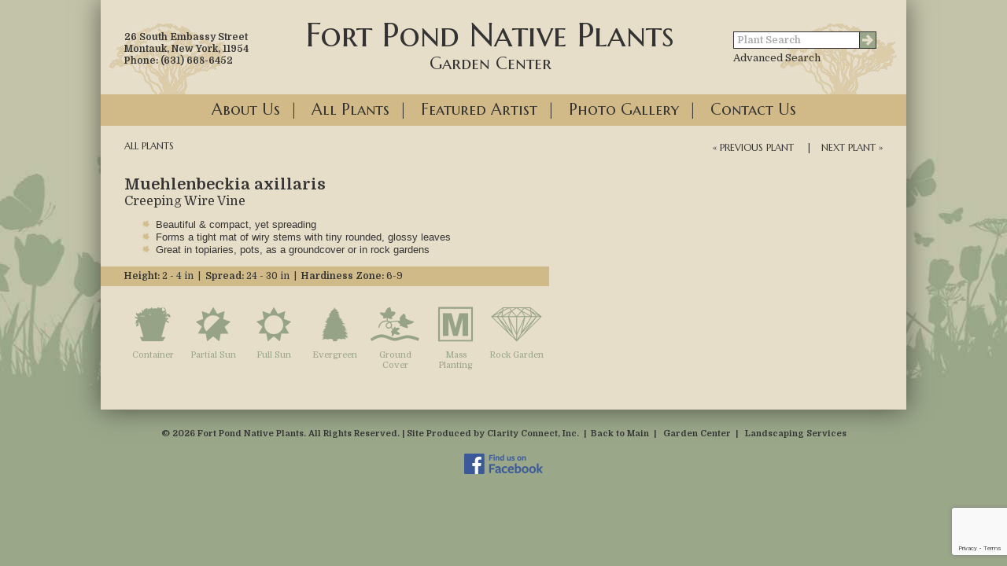

--- FILE ---
content_type: text/html;charset=UTF-8
request_url: https://www.nativeplants.net/index.cfm/fuseaction/gcplants.plantDetail/plant_id/396578/index.htm
body_size: 2856
content:


<!DOCTYPE html>
<!--[if IEMobile 7 ]> <html class="no-js iem7"> <![endif]-->
<!--[if lt IE 7]> <html class="no-js lt-ie10 lt-ie9 lt-ie8 lt-ie7 ie6"> <![endif]-->
<!--[if IE 7]> <html class="no-js lt-ie10 lt-ie9 lt-ie8 ie7"> <![endif]-->
<!--[if IE 8]> <html class="no-js lt-ie10 lt-ie9 ie8"> <![endif]-->
<!--[if IE 9]> <html class="no-js lt-ie10 ie9"> <![endif]-->
<!-- Consider adding a manifest.appcache: h5bp.com/d/Offline -->
<!--[if IE 10]> <html class="no-js ie10"> <![endif]-->
<!--[if !IE]> <html class="no-js no-ie"> <![endif]-->
<head>
<base href="https://www.nativeplants.net/" />
<meta charset="utf-8" />
<meta http-equiv="X-UA-Compatible" content="IE=edge,chrome=1" />
<meta http-equiv="Content-Type" content="text/html; charset=utf-8" />
<meta name="viewport" content="width=device-width" />
<meta http-equiv="cleartype" content="on" />
<title>Muehlenbeckia axillaris Creeping Wire Vine from Fort Pond Native Plants</title>
<meta name="author" content="Clarity Connect (http://www.clarity-connect.com)" />
<meta name="Keywords" content="" />
<meta name="Description" content="" />
<!--[if lte IE 8]>
<script src="http://html5shiv.googlecode.com/svn/trunk/html5.js"></script>
<![endif]-->
<!--[if gte IE 9]>
<style type="text/css">
.gradient {
filter: none !important;
}
</style>
<![endif]-->
<link rel="SHORTCUT ICON" type="image/gif" href="/image/favicon.gif" />
<link rel="stylesheet" type="text/css" href="/styles/gcplants" />
<link href='https://fonts.googleapis.com/css?family=Marcellus+SC|Domine:400,700' rel='stylesheet' type='text/css'>
<script src="/consoleAssets/javascript/mobile/modernizr-2.6.2.min.js"></script>
<script src="https://ajax.googleapis.com/ajax/libs/jquery/1.8.2/jquery.min.js"></script>
<script src="https://www.google.com/recaptcha/api.js?render=6LcQecYrAAAAANAEQX-zrT6YjCvJkGmfEAYDrSj2"></script>
<script>window.jQuery || document.write('<script src="/consoleAssets/javascript/mobile/jquery-1.8.2.min.js"><\/script>')</script>
</head>
<body>
<!--[if lte IE 8]>
<p class="chromeframe">You are using an <strong>outdated</strong> browser.
Please <a href="http://browsehappy.com/" rel="external">upgrade your browser</a> or
<a href="http://www.google.com/chromeframe/?redirect=true">activate Google Chrome Frame</a> to improve your experience.</p>
<![endif]-->
<div id="container" class="page-container">
<header class="page-header">
<div id="header-location">
26 South Embassy Street <br />
Montauk, New York, 11954 <br />
Phone: (631) 668-6452
</div>
<h1 class="page-logo">
<a href="http://www.nativeplants.net/index.cfm/fuseaction/gc.main/index.htm" title="Back to Garden Center Home">Fort Pond Native Plants<br /><span>Garden Center</span></a>
</h1>
<div id="plantSearch">
<form method="post" action="index.cfm" class="sidebar-search">
<input type="hidden" name="fuseaction" value="gcplants.kwsearchpost" />
<input type="search" name="variety" value="" placeholder="Plant Search" />
<input type="submit" value="" />
</form>
<h3><a href="http://www.nativeplants.net/index.cfm/fuseaction/gcplants.search/index.htm">Advanced Search</a></h3>
</div>
<nav class="page-navigation clearfix clear">
<ul>
<li>
<a href="http://www.nativeplants.net/index.cfm/fuseaction/gc.showpage/pageID/5/index.htm">About Us</a>&nbsp;&nbsp;|&nbsp;&nbsp;
</li>
<li>
<a href="http://www.nativeplants.net/index.cfm/fuseaction/gcplants.main/index.htm">All Plants</a>&nbsp;&nbsp;|&nbsp;&nbsp;
</li>
<li>
<a href="http://www.nativeplants.net/index.cfm/fuseaction/gc.showpage/pageID/7/index.htm">Featured Artist</a>&nbsp;&nbsp;|&nbsp;&nbsp;
</li>
<li>
<a href="http://www.nativeplants.net/index.cfm/fuseaction/gcgallery.main/index.htm">Photo Gallery</a>&nbsp;&nbsp;|&nbsp;&nbsp;
</li>
<li>
<a href="http://www.nativeplants.net/index.cfm/fuseaction/gc.contact/index.htm">Contact Us</a>
</li>
</ul>
</nav>
</header>
<section id="pageContent" role="main" class="page-body clearfix ">
<!-- qry_getPlant.cfm -->
<!-- qry_getCompanions.cfm -->
<p class="plantCatLinks">
<a href="http://www.nativeplants.net/index.cfm/fuseaction/gcplants.main/index.htm">All Plants</a>
</p>
<div id="breadcrumb" class="plant clearfix page-breadcrumb">
<div id="nextPrev">
<p class="nextPrev">
<a href="http://www.nativeplants.net/index.cfm/fuseaction/gcplants.plantDetail/plant_id/218322/whichname/genus/index.htm">
&laquo; Previous Plant</a>
&nbsp;&nbsp;&nbsp;|&nbsp;&nbsp;
<a href="http://www.nativeplants.net/index.cfm/fuseaction/gcplants.plantDetail/plant_id/218324/whichname/genus/index.htm">
Next Plant &raquo;</a>
</p>
</div>
</div>
<div id="top-half">
<h2 id="pageTitle" class="page-title layoutA plant">Muehlenbeckia axillaris</h2>
<h3 id="pageSubTitle" class="page-subtitle layoutA common">Creeping Wire Vine</h3>
<div id="plantSummary">
<div id="pageBullets" class="layoutA">
<ul>
<li style="list-style: disc outside url(image/Bullet.gif); ">Beautiful &amp; compact&#44; yet spreading</li>
<li style="list-style: disc outside url(image/Bullet.gif); ">Forms a tight mat of wiry stems with tiny rounded&#44; glossy leaves</li>
<li style="list-style: disc outside url(image/Bullet.gif); ">Great in topiaries&#44; pots&#44; as a groundcover or in rock gardens</li>
</ul>
</div>
</div>
<ul id="plantAttributes">
<li>
<div class="attribute">
<span class="plant">Height:</span> 2 - 4 in &nbsp;|&nbsp;
</div>
</li>
<li>
<div class="attribute">
<span class="plant">Spread:</span> 24 - 30 in &nbsp;|&nbsp;
</div>
</li>
<li>
<div class="attribute">
<span class="plant">Hardiness Zone:</span> 6-9
</div>
</li>
</ul>
<div id="char-box">
<div style="width:72px;height:80px;float:left;text-align:center;margin:0px 5px 0px 0px">
<img src="image/chars/char-110.png" align="center" style="margin-bottom:6px" alt="Container" />
<div class="plantDwarf">Container</div><br />
</div>
<div style="width:72px;height:80px;float:left;text-align:center;margin:0px 5px 0px 0px">
<img src="image/chars/char-2.png" align="center" style="margin-bottom:6px" alt="Partial Sun" />
<div class="plantDwarf">Partial Sun</div><br />
</div>
<div style="width:72px;height:80px;float:left;text-align:center;margin:0px 5px 0px 0px">
<img src="image/chars/char-1.png" align="center" style="margin-bottom:6px" alt="Full Sun" />
<div class="plantDwarf">Full Sun</div><br />
</div>
<div style="width:72px;height:80px;float:left;text-align:center;margin:0px 5px 0px 0px">
<img src="image/chars/char-23.png" align="center" style="margin-bottom:6px" alt="Evergreen" />
<div class="plantDwarf">Evergreen</div><br />
</div>
<div style="width:72px;height:80px;float:left;text-align:center;margin:0px 5px 0px 0px">
<img src="image/chars/char-27.png" align="center" style="margin-bottom:6px" alt="Ground Cover" />
<div class="plantDwarf">Ground Cover</div><br />
</div>
<div style="width:72px;height:80px;float:left;text-align:center;margin:0px 5px 0px 0px">
<img src="image/chars/char-29.png" align="center" style="margin-bottom:6px" alt="Mass Planting" />
<div class="plantDwarf">Mass Planting</div><br />
</div>
<div style="width:72px;height:80px;float:left;text-align:center;margin:0px 5px 0px 0px">
<img src="image/chars/char-43.png" align="center" style="margin-bottom:6px" alt="Rock Garden" />
<div class="plantDwarf">Rock Garden</div><br />
</div>
</div>
<div style="clear:both"></div>
<br /><br />
</div>
<div style="clear:both"></div>
</section>
</div>
<footer class="page-footer">
<p class="attribution">
&copy; 2026 Fort Pond Native Plants. All Rights Reserved. | Site Produced by <a href="http://www.clarity-connect.com/" rel="external">Clarity Connect, Inc.</a>&nbsp;&nbsp;|&nbsp;&nbsp;<a href="http://www.nativeplants.net/index.cfm/fuseaction/home.home/index.htm" title="Back to Main">Back to Main</a>&nbsp;&nbsp;|&nbsp;&nbsp; <a href="http://www.nativeplants.net/index.cfm/fuseaction/gc.main/index.htm">Garden Center</a>&nbsp;&nbsp;|&nbsp;&nbsp; <a href="http://www.nativeplants.net/index.cfm/fuseaction/ls.main/index.htm">Landscaping Services</a>
</p>
<br />
<a href="https://www.facebook.com/FortPondNativePlants" target="_blank"><img src="url(image/graphic-facebook.png" /></a>
</footer>


<div class="invisible">

	
	
	
	
	<script type="text/javascript">
		(function(i,s,o,g,r,a,m){i['GoogleAnalyticsObject']=r;i[r]=i[r]||function(){
		(i[r].q=i[r].q||[]).push(arguments)},i[r].l=1*new Date();a=s.createElement(o),
		m=s.getElementsByTagName(o)[0];a.async=1;a.src=g;m.parentNode.insertBefore(a,m)
		})(window,document,'script','//www.google-analytics.com/analytics.js','ga');
		
		ga('create', '[PUT GOOGLE ANALYTICS ID HERE]', '[PUT LIVE URL HERE (MINUS THE WWW.)]');
		ga('send', 'pageview');
	</script>
	


</div>






<!--
Served by: vital-red-maple.viviotech.us
-->

</body>
</html>



--- FILE ---
content_type: text/html; charset=utf-8
request_url: https://www.google.com/recaptcha/api2/anchor?ar=1&k=6LcQecYrAAAAANAEQX-zrT6YjCvJkGmfEAYDrSj2&co=aHR0cHM6Ly93d3cubmF0aXZlcGxhbnRzLm5ldDo0NDM.&hl=en&v=N67nZn4AqZkNcbeMu4prBgzg&size=invisible&anchor-ms=20000&execute-ms=30000&cb=v3ev35dy8fgr
body_size: 48687
content:
<!DOCTYPE HTML><html dir="ltr" lang="en"><head><meta http-equiv="Content-Type" content="text/html; charset=UTF-8">
<meta http-equiv="X-UA-Compatible" content="IE=edge">
<title>reCAPTCHA</title>
<style type="text/css">
/* cyrillic-ext */
@font-face {
  font-family: 'Roboto';
  font-style: normal;
  font-weight: 400;
  font-stretch: 100%;
  src: url(//fonts.gstatic.com/s/roboto/v48/KFO7CnqEu92Fr1ME7kSn66aGLdTylUAMa3GUBHMdazTgWw.woff2) format('woff2');
  unicode-range: U+0460-052F, U+1C80-1C8A, U+20B4, U+2DE0-2DFF, U+A640-A69F, U+FE2E-FE2F;
}
/* cyrillic */
@font-face {
  font-family: 'Roboto';
  font-style: normal;
  font-weight: 400;
  font-stretch: 100%;
  src: url(//fonts.gstatic.com/s/roboto/v48/KFO7CnqEu92Fr1ME7kSn66aGLdTylUAMa3iUBHMdazTgWw.woff2) format('woff2');
  unicode-range: U+0301, U+0400-045F, U+0490-0491, U+04B0-04B1, U+2116;
}
/* greek-ext */
@font-face {
  font-family: 'Roboto';
  font-style: normal;
  font-weight: 400;
  font-stretch: 100%;
  src: url(//fonts.gstatic.com/s/roboto/v48/KFO7CnqEu92Fr1ME7kSn66aGLdTylUAMa3CUBHMdazTgWw.woff2) format('woff2');
  unicode-range: U+1F00-1FFF;
}
/* greek */
@font-face {
  font-family: 'Roboto';
  font-style: normal;
  font-weight: 400;
  font-stretch: 100%;
  src: url(//fonts.gstatic.com/s/roboto/v48/KFO7CnqEu92Fr1ME7kSn66aGLdTylUAMa3-UBHMdazTgWw.woff2) format('woff2');
  unicode-range: U+0370-0377, U+037A-037F, U+0384-038A, U+038C, U+038E-03A1, U+03A3-03FF;
}
/* math */
@font-face {
  font-family: 'Roboto';
  font-style: normal;
  font-weight: 400;
  font-stretch: 100%;
  src: url(//fonts.gstatic.com/s/roboto/v48/KFO7CnqEu92Fr1ME7kSn66aGLdTylUAMawCUBHMdazTgWw.woff2) format('woff2');
  unicode-range: U+0302-0303, U+0305, U+0307-0308, U+0310, U+0312, U+0315, U+031A, U+0326-0327, U+032C, U+032F-0330, U+0332-0333, U+0338, U+033A, U+0346, U+034D, U+0391-03A1, U+03A3-03A9, U+03B1-03C9, U+03D1, U+03D5-03D6, U+03F0-03F1, U+03F4-03F5, U+2016-2017, U+2034-2038, U+203C, U+2040, U+2043, U+2047, U+2050, U+2057, U+205F, U+2070-2071, U+2074-208E, U+2090-209C, U+20D0-20DC, U+20E1, U+20E5-20EF, U+2100-2112, U+2114-2115, U+2117-2121, U+2123-214F, U+2190, U+2192, U+2194-21AE, U+21B0-21E5, U+21F1-21F2, U+21F4-2211, U+2213-2214, U+2216-22FF, U+2308-230B, U+2310, U+2319, U+231C-2321, U+2336-237A, U+237C, U+2395, U+239B-23B7, U+23D0, U+23DC-23E1, U+2474-2475, U+25AF, U+25B3, U+25B7, U+25BD, U+25C1, U+25CA, U+25CC, U+25FB, U+266D-266F, U+27C0-27FF, U+2900-2AFF, U+2B0E-2B11, U+2B30-2B4C, U+2BFE, U+3030, U+FF5B, U+FF5D, U+1D400-1D7FF, U+1EE00-1EEFF;
}
/* symbols */
@font-face {
  font-family: 'Roboto';
  font-style: normal;
  font-weight: 400;
  font-stretch: 100%;
  src: url(//fonts.gstatic.com/s/roboto/v48/KFO7CnqEu92Fr1ME7kSn66aGLdTylUAMaxKUBHMdazTgWw.woff2) format('woff2');
  unicode-range: U+0001-000C, U+000E-001F, U+007F-009F, U+20DD-20E0, U+20E2-20E4, U+2150-218F, U+2190, U+2192, U+2194-2199, U+21AF, U+21E6-21F0, U+21F3, U+2218-2219, U+2299, U+22C4-22C6, U+2300-243F, U+2440-244A, U+2460-24FF, U+25A0-27BF, U+2800-28FF, U+2921-2922, U+2981, U+29BF, U+29EB, U+2B00-2BFF, U+4DC0-4DFF, U+FFF9-FFFB, U+10140-1018E, U+10190-1019C, U+101A0, U+101D0-101FD, U+102E0-102FB, U+10E60-10E7E, U+1D2C0-1D2D3, U+1D2E0-1D37F, U+1F000-1F0FF, U+1F100-1F1AD, U+1F1E6-1F1FF, U+1F30D-1F30F, U+1F315, U+1F31C, U+1F31E, U+1F320-1F32C, U+1F336, U+1F378, U+1F37D, U+1F382, U+1F393-1F39F, U+1F3A7-1F3A8, U+1F3AC-1F3AF, U+1F3C2, U+1F3C4-1F3C6, U+1F3CA-1F3CE, U+1F3D4-1F3E0, U+1F3ED, U+1F3F1-1F3F3, U+1F3F5-1F3F7, U+1F408, U+1F415, U+1F41F, U+1F426, U+1F43F, U+1F441-1F442, U+1F444, U+1F446-1F449, U+1F44C-1F44E, U+1F453, U+1F46A, U+1F47D, U+1F4A3, U+1F4B0, U+1F4B3, U+1F4B9, U+1F4BB, U+1F4BF, U+1F4C8-1F4CB, U+1F4D6, U+1F4DA, U+1F4DF, U+1F4E3-1F4E6, U+1F4EA-1F4ED, U+1F4F7, U+1F4F9-1F4FB, U+1F4FD-1F4FE, U+1F503, U+1F507-1F50B, U+1F50D, U+1F512-1F513, U+1F53E-1F54A, U+1F54F-1F5FA, U+1F610, U+1F650-1F67F, U+1F687, U+1F68D, U+1F691, U+1F694, U+1F698, U+1F6AD, U+1F6B2, U+1F6B9-1F6BA, U+1F6BC, U+1F6C6-1F6CF, U+1F6D3-1F6D7, U+1F6E0-1F6EA, U+1F6F0-1F6F3, U+1F6F7-1F6FC, U+1F700-1F7FF, U+1F800-1F80B, U+1F810-1F847, U+1F850-1F859, U+1F860-1F887, U+1F890-1F8AD, U+1F8B0-1F8BB, U+1F8C0-1F8C1, U+1F900-1F90B, U+1F93B, U+1F946, U+1F984, U+1F996, U+1F9E9, U+1FA00-1FA6F, U+1FA70-1FA7C, U+1FA80-1FA89, U+1FA8F-1FAC6, U+1FACE-1FADC, U+1FADF-1FAE9, U+1FAF0-1FAF8, U+1FB00-1FBFF;
}
/* vietnamese */
@font-face {
  font-family: 'Roboto';
  font-style: normal;
  font-weight: 400;
  font-stretch: 100%;
  src: url(//fonts.gstatic.com/s/roboto/v48/KFO7CnqEu92Fr1ME7kSn66aGLdTylUAMa3OUBHMdazTgWw.woff2) format('woff2');
  unicode-range: U+0102-0103, U+0110-0111, U+0128-0129, U+0168-0169, U+01A0-01A1, U+01AF-01B0, U+0300-0301, U+0303-0304, U+0308-0309, U+0323, U+0329, U+1EA0-1EF9, U+20AB;
}
/* latin-ext */
@font-face {
  font-family: 'Roboto';
  font-style: normal;
  font-weight: 400;
  font-stretch: 100%;
  src: url(//fonts.gstatic.com/s/roboto/v48/KFO7CnqEu92Fr1ME7kSn66aGLdTylUAMa3KUBHMdazTgWw.woff2) format('woff2');
  unicode-range: U+0100-02BA, U+02BD-02C5, U+02C7-02CC, U+02CE-02D7, U+02DD-02FF, U+0304, U+0308, U+0329, U+1D00-1DBF, U+1E00-1E9F, U+1EF2-1EFF, U+2020, U+20A0-20AB, U+20AD-20C0, U+2113, U+2C60-2C7F, U+A720-A7FF;
}
/* latin */
@font-face {
  font-family: 'Roboto';
  font-style: normal;
  font-weight: 400;
  font-stretch: 100%;
  src: url(//fonts.gstatic.com/s/roboto/v48/KFO7CnqEu92Fr1ME7kSn66aGLdTylUAMa3yUBHMdazQ.woff2) format('woff2');
  unicode-range: U+0000-00FF, U+0131, U+0152-0153, U+02BB-02BC, U+02C6, U+02DA, U+02DC, U+0304, U+0308, U+0329, U+2000-206F, U+20AC, U+2122, U+2191, U+2193, U+2212, U+2215, U+FEFF, U+FFFD;
}
/* cyrillic-ext */
@font-face {
  font-family: 'Roboto';
  font-style: normal;
  font-weight: 500;
  font-stretch: 100%;
  src: url(//fonts.gstatic.com/s/roboto/v48/KFO7CnqEu92Fr1ME7kSn66aGLdTylUAMa3GUBHMdazTgWw.woff2) format('woff2');
  unicode-range: U+0460-052F, U+1C80-1C8A, U+20B4, U+2DE0-2DFF, U+A640-A69F, U+FE2E-FE2F;
}
/* cyrillic */
@font-face {
  font-family: 'Roboto';
  font-style: normal;
  font-weight: 500;
  font-stretch: 100%;
  src: url(//fonts.gstatic.com/s/roboto/v48/KFO7CnqEu92Fr1ME7kSn66aGLdTylUAMa3iUBHMdazTgWw.woff2) format('woff2');
  unicode-range: U+0301, U+0400-045F, U+0490-0491, U+04B0-04B1, U+2116;
}
/* greek-ext */
@font-face {
  font-family: 'Roboto';
  font-style: normal;
  font-weight: 500;
  font-stretch: 100%;
  src: url(//fonts.gstatic.com/s/roboto/v48/KFO7CnqEu92Fr1ME7kSn66aGLdTylUAMa3CUBHMdazTgWw.woff2) format('woff2');
  unicode-range: U+1F00-1FFF;
}
/* greek */
@font-face {
  font-family: 'Roboto';
  font-style: normal;
  font-weight: 500;
  font-stretch: 100%;
  src: url(//fonts.gstatic.com/s/roboto/v48/KFO7CnqEu92Fr1ME7kSn66aGLdTylUAMa3-UBHMdazTgWw.woff2) format('woff2');
  unicode-range: U+0370-0377, U+037A-037F, U+0384-038A, U+038C, U+038E-03A1, U+03A3-03FF;
}
/* math */
@font-face {
  font-family: 'Roboto';
  font-style: normal;
  font-weight: 500;
  font-stretch: 100%;
  src: url(//fonts.gstatic.com/s/roboto/v48/KFO7CnqEu92Fr1ME7kSn66aGLdTylUAMawCUBHMdazTgWw.woff2) format('woff2');
  unicode-range: U+0302-0303, U+0305, U+0307-0308, U+0310, U+0312, U+0315, U+031A, U+0326-0327, U+032C, U+032F-0330, U+0332-0333, U+0338, U+033A, U+0346, U+034D, U+0391-03A1, U+03A3-03A9, U+03B1-03C9, U+03D1, U+03D5-03D6, U+03F0-03F1, U+03F4-03F5, U+2016-2017, U+2034-2038, U+203C, U+2040, U+2043, U+2047, U+2050, U+2057, U+205F, U+2070-2071, U+2074-208E, U+2090-209C, U+20D0-20DC, U+20E1, U+20E5-20EF, U+2100-2112, U+2114-2115, U+2117-2121, U+2123-214F, U+2190, U+2192, U+2194-21AE, U+21B0-21E5, U+21F1-21F2, U+21F4-2211, U+2213-2214, U+2216-22FF, U+2308-230B, U+2310, U+2319, U+231C-2321, U+2336-237A, U+237C, U+2395, U+239B-23B7, U+23D0, U+23DC-23E1, U+2474-2475, U+25AF, U+25B3, U+25B7, U+25BD, U+25C1, U+25CA, U+25CC, U+25FB, U+266D-266F, U+27C0-27FF, U+2900-2AFF, U+2B0E-2B11, U+2B30-2B4C, U+2BFE, U+3030, U+FF5B, U+FF5D, U+1D400-1D7FF, U+1EE00-1EEFF;
}
/* symbols */
@font-face {
  font-family: 'Roboto';
  font-style: normal;
  font-weight: 500;
  font-stretch: 100%;
  src: url(//fonts.gstatic.com/s/roboto/v48/KFO7CnqEu92Fr1ME7kSn66aGLdTylUAMaxKUBHMdazTgWw.woff2) format('woff2');
  unicode-range: U+0001-000C, U+000E-001F, U+007F-009F, U+20DD-20E0, U+20E2-20E4, U+2150-218F, U+2190, U+2192, U+2194-2199, U+21AF, U+21E6-21F0, U+21F3, U+2218-2219, U+2299, U+22C4-22C6, U+2300-243F, U+2440-244A, U+2460-24FF, U+25A0-27BF, U+2800-28FF, U+2921-2922, U+2981, U+29BF, U+29EB, U+2B00-2BFF, U+4DC0-4DFF, U+FFF9-FFFB, U+10140-1018E, U+10190-1019C, U+101A0, U+101D0-101FD, U+102E0-102FB, U+10E60-10E7E, U+1D2C0-1D2D3, U+1D2E0-1D37F, U+1F000-1F0FF, U+1F100-1F1AD, U+1F1E6-1F1FF, U+1F30D-1F30F, U+1F315, U+1F31C, U+1F31E, U+1F320-1F32C, U+1F336, U+1F378, U+1F37D, U+1F382, U+1F393-1F39F, U+1F3A7-1F3A8, U+1F3AC-1F3AF, U+1F3C2, U+1F3C4-1F3C6, U+1F3CA-1F3CE, U+1F3D4-1F3E0, U+1F3ED, U+1F3F1-1F3F3, U+1F3F5-1F3F7, U+1F408, U+1F415, U+1F41F, U+1F426, U+1F43F, U+1F441-1F442, U+1F444, U+1F446-1F449, U+1F44C-1F44E, U+1F453, U+1F46A, U+1F47D, U+1F4A3, U+1F4B0, U+1F4B3, U+1F4B9, U+1F4BB, U+1F4BF, U+1F4C8-1F4CB, U+1F4D6, U+1F4DA, U+1F4DF, U+1F4E3-1F4E6, U+1F4EA-1F4ED, U+1F4F7, U+1F4F9-1F4FB, U+1F4FD-1F4FE, U+1F503, U+1F507-1F50B, U+1F50D, U+1F512-1F513, U+1F53E-1F54A, U+1F54F-1F5FA, U+1F610, U+1F650-1F67F, U+1F687, U+1F68D, U+1F691, U+1F694, U+1F698, U+1F6AD, U+1F6B2, U+1F6B9-1F6BA, U+1F6BC, U+1F6C6-1F6CF, U+1F6D3-1F6D7, U+1F6E0-1F6EA, U+1F6F0-1F6F3, U+1F6F7-1F6FC, U+1F700-1F7FF, U+1F800-1F80B, U+1F810-1F847, U+1F850-1F859, U+1F860-1F887, U+1F890-1F8AD, U+1F8B0-1F8BB, U+1F8C0-1F8C1, U+1F900-1F90B, U+1F93B, U+1F946, U+1F984, U+1F996, U+1F9E9, U+1FA00-1FA6F, U+1FA70-1FA7C, U+1FA80-1FA89, U+1FA8F-1FAC6, U+1FACE-1FADC, U+1FADF-1FAE9, U+1FAF0-1FAF8, U+1FB00-1FBFF;
}
/* vietnamese */
@font-face {
  font-family: 'Roboto';
  font-style: normal;
  font-weight: 500;
  font-stretch: 100%;
  src: url(//fonts.gstatic.com/s/roboto/v48/KFO7CnqEu92Fr1ME7kSn66aGLdTylUAMa3OUBHMdazTgWw.woff2) format('woff2');
  unicode-range: U+0102-0103, U+0110-0111, U+0128-0129, U+0168-0169, U+01A0-01A1, U+01AF-01B0, U+0300-0301, U+0303-0304, U+0308-0309, U+0323, U+0329, U+1EA0-1EF9, U+20AB;
}
/* latin-ext */
@font-face {
  font-family: 'Roboto';
  font-style: normal;
  font-weight: 500;
  font-stretch: 100%;
  src: url(//fonts.gstatic.com/s/roboto/v48/KFO7CnqEu92Fr1ME7kSn66aGLdTylUAMa3KUBHMdazTgWw.woff2) format('woff2');
  unicode-range: U+0100-02BA, U+02BD-02C5, U+02C7-02CC, U+02CE-02D7, U+02DD-02FF, U+0304, U+0308, U+0329, U+1D00-1DBF, U+1E00-1E9F, U+1EF2-1EFF, U+2020, U+20A0-20AB, U+20AD-20C0, U+2113, U+2C60-2C7F, U+A720-A7FF;
}
/* latin */
@font-face {
  font-family: 'Roboto';
  font-style: normal;
  font-weight: 500;
  font-stretch: 100%;
  src: url(//fonts.gstatic.com/s/roboto/v48/KFO7CnqEu92Fr1ME7kSn66aGLdTylUAMa3yUBHMdazQ.woff2) format('woff2');
  unicode-range: U+0000-00FF, U+0131, U+0152-0153, U+02BB-02BC, U+02C6, U+02DA, U+02DC, U+0304, U+0308, U+0329, U+2000-206F, U+20AC, U+2122, U+2191, U+2193, U+2212, U+2215, U+FEFF, U+FFFD;
}
/* cyrillic-ext */
@font-face {
  font-family: 'Roboto';
  font-style: normal;
  font-weight: 900;
  font-stretch: 100%;
  src: url(//fonts.gstatic.com/s/roboto/v48/KFO7CnqEu92Fr1ME7kSn66aGLdTylUAMa3GUBHMdazTgWw.woff2) format('woff2');
  unicode-range: U+0460-052F, U+1C80-1C8A, U+20B4, U+2DE0-2DFF, U+A640-A69F, U+FE2E-FE2F;
}
/* cyrillic */
@font-face {
  font-family: 'Roboto';
  font-style: normal;
  font-weight: 900;
  font-stretch: 100%;
  src: url(//fonts.gstatic.com/s/roboto/v48/KFO7CnqEu92Fr1ME7kSn66aGLdTylUAMa3iUBHMdazTgWw.woff2) format('woff2');
  unicode-range: U+0301, U+0400-045F, U+0490-0491, U+04B0-04B1, U+2116;
}
/* greek-ext */
@font-face {
  font-family: 'Roboto';
  font-style: normal;
  font-weight: 900;
  font-stretch: 100%;
  src: url(//fonts.gstatic.com/s/roboto/v48/KFO7CnqEu92Fr1ME7kSn66aGLdTylUAMa3CUBHMdazTgWw.woff2) format('woff2');
  unicode-range: U+1F00-1FFF;
}
/* greek */
@font-face {
  font-family: 'Roboto';
  font-style: normal;
  font-weight: 900;
  font-stretch: 100%;
  src: url(//fonts.gstatic.com/s/roboto/v48/KFO7CnqEu92Fr1ME7kSn66aGLdTylUAMa3-UBHMdazTgWw.woff2) format('woff2');
  unicode-range: U+0370-0377, U+037A-037F, U+0384-038A, U+038C, U+038E-03A1, U+03A3-03FF;
}
/* math */
@font-face {
  font-family: 'Roboto';
  font-style: normal;
  font-weight: 900;
  font-stretch: 100%;
  src: url(//fonts.gstatic.com/s/roboto/v48/KFO7CnqEu92Fr1ME7kSn66aGLdTylUAMawCUBHMdazTgWw.woff2) format('woff2');
  unicode-range: U+0302-0303, U+0305, U+0307-0308, U+0310, U+0312, U+0315, U+031A, U+0326-0327, U+032C, U+032F-0330, U+0332-0333, U+0338, U+033A, U+0346, U+034D, U+0391-03A1, U+03A3-03A9, U+03B1-03C9, U+03D1, U+03D5-03D6, U+03F0-03F1, U+03F4-03F5, U+2016-2017, U+2034-2038, U+203C, U+2040, U+2043, U+2047, U+2050, U+2057, U+205F, U+2070-2071, U+2074-208E, U+2090-209C, U+20D0-20DC, U+20E1, U+20E5-20EF, U+2100-2112, U+2114-2115, U+2117-2121, U+2123-214F, U+2190, U+2192, U+2194-21AE, U+21B0-21E5, U+21F1-21F2, U+21F4-2211, U+2213-2214, U+2216-22FF, U+2308-230B, U+2310, U+2319, U+231C-2321, U+2336-237A, U+237C, U+2395, U+239B-23B7, U+23D0, U+23DC-23E1, U+2474-2475, U+25AF, U+25B3, U+25B7, U+25BD, U+25C1, U+25CA, U+25CC, U+25FB, U+266D-266F, U+27C0-27FF, U+2900-2AFF, U+2B0E-2B11, U+2B30-2B4C, U+2BFE, U+3030, U+FF5B, U+FF5D, U+1D400-1D7FF, U+1EE00-1EEFF;
}
/* symbols */
@font-face {
  font-family: 'Roboto';
  font-style: normal;
  font-weight: 900;
  font-stretch: 100%;
  src: url(//fonts.gstatic.com/s/roboto/v48/KFO7CnqEu92Fr1ME7kSn66aGLdTylUAMaxKUBHMdazTgWw.woff2) format('woff2');
  unicode-range: U+0001-000C, U+000E-001F, U+007F-009F, U+20DD-20E0, U+20E2-20E4, U+2150-218F, U+2190, U+2192, U+2194-2199, U+21AF, U+21E6-21F0, U+21F3, U+2218-2219, U+2299, U+22C4-22C6, U+2300-243F, U+2440-244A, U+2460-24FF, U+25A0-27BF, U+2800-28FF, U+2921-2922, U+2981, U+29BF, U+29EB, U+2B00-2BFF, U+4DC0-4DFF, U+FFF9-FFFB, U+10140-1018E, U+10190-1019C, U+101A0, U+101D0-101FD, U+102E0-102FB, U+10E60-10E7E, U+1D2C0-1D2D3, U+1D2E0-1D37F, U+1F000-1F0FF, U+1F100-1F1AD, U+1F1E6-1F1FF, U+1F30D-1F30F, U+1F315, U+1F31C, U+1F31E, U+1F320-1F32C, U+1F336, U+1F378, U+1F37D, U+1F382, U+1F393-1F39F, U+1F3A7-1F3A8, U+1F3AC-1F3AF, U+1F3C2, U+1F3C4-1F3C6, U+1F3CA-1F3CE, U+1F3D4-1F3E0, U+1F3ED, U+1F3F1-1F3F3, U+1F3F5-1F3F7, U+1F408, U+1F415, U+1F41F, U+1F426, U+1F43F, U+1F441-1F442, U+1F444, U+1F446-1F449, U+1F44C-1F44E, U+1F453, U+1F46A, U+1F47D, U+1F4A3, U+1F4B0, U+1F4B3, U+1F4B9, U+1F4BB, U+1F4BF, U+1F4C8-1F4CB, U+1F4D6, U+1F4DA, U+1F4DF, U+1F4E3-1F4E6, U+1F4EA-1F4ED, U+1F4F7, U+1F4F9-1F4FB, U+1F4FD-1F4FE, U+1F503, U+1F507-1F50B, U+1F50D, U+1F512-1F513, U+1F53E-1F54A, U+1F54F-1F5FA, U+1F610, U+1F650-1F67F, U+1F687, U+1F68D, U+1F691, U+1F694, U+1F698, U+1F6AD, U+1F6B2, U+1F6B9-1F6BA, U+1F6BC, U+1F6C6-1F6CF, U+1F6D3-1F6D7, U+1F6E0-1F6EA, U+1F6F0-1F6F3, U+1F6F7-1F6FC, U+1F700-1F7FF, U+1F800-1F80B, U+1F810-1F847, U+1F850-1F859, U+1F860-1F887, U+1F890-1F8AD, U+1F8B0-1F8BB, U+1F8C0-1F8C1, U+1F900-1F90B, U+1F93B, U+1F946, U+1F984, U+1F996, U+1F9E9, U+1FA00-1FA6F, U+1FA70-1FA7C, U+1FA80-1FA89, U+1FA8F-1FAC6, U+1FACE-1FADC, U+1FADF-1FAE9, U+1FAF0-1FAF8, U+1FB00-1FBFF;
}
/* vietnamese */
@font-face {
  font-family: 'Roboto';
  font-style: normal;
  font-weight: 900;
  font-stretch: 100%;
  src: url(//fonts.gstatic.com/s/roboto/v48/KFO7CnqEu92Fr1ME7kSn66aGLdTylUAMa3OUBHMdazTgWw.woff2) format('woff2');
  unicode-range: U+0102-0103, U+0110-0111, U+0128-0129, U+0168-0169, U+01A0-01A1, U+01AF-01B0, U+0300-0301, U+0303-0304, U+0308-0309, U+0323, U+0329, U+1EA0-1EF9, U+20AB;
}
/* latin-ext */
@font-face {
  font-family: 'Roboto';
  font-style: normal;
  font-weight: 900;
  font-stretch: 100%;
  src: url(//fonts.gstatic.com/s/roboto/v48/KFO7CnqEu92Fr1ME7kSn66aGLdTylUAMa3KUBHMdazTgWw.woff2) format('woff2');
  unicode-range: U+0100-02BA, U+02BD-02C5, U+02C7-02CC, U+02CE-02D7, U+02DD-02FF, U+0304, U+0308, U+0329, U+1D00-1DBF, U+1E00-1E9F, U+1EF2-1EFF, U+2020, U+20A0-20AB, U+20AD-20C0, U+2113, U+2C60-2C7F, U+A720-A7FF;
}
/* latin */
@font-face {
  font-family: 'Roboto';
  font-style: normal;
  font-weight: 900;
  font-stretch: 100%;
  src: url(//fonts.gstatic.com/s/roboto/v48/KFO7CnqEu92Fr1ME7kSn66aGLdTylUAMa3yUBHMdazQ.woff2) format('woff2');
  unicode-range: U+0000-00FF, U+0131, U+0152-0153, U+02BB-02BC, U+02C6, U+02DA, U+02DC, U+0304, U+0308, U+0329, U+2000-206F, U+20AC, U+2122, U+2191, U+2193, U+2212, U+2215, U+FEFF, U+FFFD;
}

</style>
<link rel="stylesheet" type="text/css" href="https://www.gstatic.com/recaptcha/releases/N67nZn4AqZkNcbeMu4prBgzg/styles__ltr.css">
<script nonce="fvNkA3rRIg7xm0PxwCaOaQ" type="text/javascript">window['__recaptcha_api'] = 'https://www.google.com/recaptcha/api2/';</script>
<script type="text/javascript" src="https://www.gstatic.com/recaptcha/releases/N67nZn4AqZkNcbeMu4prBgzg/recaptcha__en.js" nonce="fvNkA3rRIg7xm0PxwCaOaQ">
      
    </script></head>
<body><div id="rc-anchor-alert" class="rc-anchor-alert"></div>
<input type="hidden" id="recaptcha-token" value="[base64]">
<script type="text/javascript" nonce="fvNkA3rRIg7xm0PxwCaOaQ">
      recaptcha.anchor.Main.init("[\x22ainput\x22,[\x22bgdata\x22,\x22\x22,\[base64]/[base64]/[base64]/ZyhXLGgpOnEoW04sMjEsbF0sVywwKSxoKSxmYWxzZSxmYWxzZSl9Y2F0Y2goayl7RygzNTgsVyk/[base64]/[base64]/[base64]/[base64]/[base64]/[base64]/[base64]/bmV3IEJbT10oRFswXSk6dz09Mj9uZXcgQltPXShEWzBdLERbMV0pOnc9PTM/bmV3IEJbT10oRFswXSxEWzFdLERbMl0pOnc9PTQ/[base64]/[base64]/[base64]/[base64]/[base64]\\u003d\x22,\[base64]\x22,\[base64]/CgMOPw63DoSMha2FqISlVw41qwpwvw5w0YMKUwoZWwpI2wpDCksOdAsKWMxt/[base64]/[base64]/w5xkw695wosUw4hlw5gewoo4PGNMNsKawr0fw7rCrRE+JD4dw6HCgng9w6UZw7AOwrXCq8Oaw6rCnwt1w5QfAsKtIsO2dsK8fsKsQ2nCkQJ/TB5cwp7CtMO3d8OQBhfDh8KNV8Omw6J+wqPCs3nCv8ONwoHCuijCtMKKwrLDt2TDiGbChcOGw4DDj8K5LMOHGsK4w6htNMKhwoMUw6DCjcKsSMOBwrnDpk1/[base64]/IE4CwqzDlRXCk8KGw5k/[base64]/ZDpoDsK0f8KJw4jDtMKxJsOpaUnDqV5hMzIKcEZRw6/ChcOkIsORFcOcw6DDhQ7DnW/CjghOwqRvw67CvGobOzhsfMOReCJEw7XColPCjcKdwrdtwpfCu8K1w7fCocK5w5kFwoHCjH5cw7fCs8O6wrPCusOZwrjDjRgiwqhLw6HDl8Olwp/Dq3HCnMKDw4xoJywxM3TDjFVuUh3DhinDphBJa8KFwrPDtkfCp2RuJsK0w6VLIMKtOFrChMKewqlpAsOLHCLCl8Kgwp/DjMOawqbCgAzCg0pIZxMfw7fDg8OSIsKnPGV1FcOIw5Ivw7TCgMOZwrLDtMKKwofDlMK/[base64]/[base64]/w6QUFU4CAU4mCX3ClcKTacKXdQ02I8OrwosHbcOLwqVzb8KjISxkwppgM8OrwrHCpsOvfhlRwoRFw4bCpy3ChcKFw65HNRHClsKzw4jCqwVXCcK4wobDq2DClcKrw4Yiw6NzNHrCt8KTw6rDg0bCn8KRU8OTOhlVwoPCjgcwSQg7w5x7w77Ch8OwwofDi8OZwp/DhULCoMKGw44xw4IIw6hMEsKGw77Ci3rClzfCniV7C8KTJ8KKF2cmw68XbcOewo0nwoRLecKbw4c/w55pQ8O8w4ArGMO+M8O3w742wpQVP8Kewr5BcDhcWFN8w7QTCxXCtVJ6wqvDgmbDk8KQWDLCqsKUwqvDu8OwwoY/w59vAh5gETdZfsO9w78kaVNIwpl0XcKKwp7Dp8K1WTHCucK/w4xqFwPCiiY7wrlBwrttbsKpworDvBssa8O/w4o9wqDDmx3Cq8O6GMOmOMOwIgzColnCgsKPw4LCgRQyR8KIw4LCisOgHXXDvsOFwqgDwp3DgMOjE8OPwrjCqcKtwqDCgMOww5/CrMOBdsO3w6nDr0JNEGTCnMKxw6vDrMO3AWUZN8KkI2dIwr81w6zDncOXwqnDs2zCq1Aow6d7McKkAMOkRsObwrwbw7DCu0MUw6lkw4LCgMK/[base64]/CgXY1QsKcVcOhf8OzwpfClMOEw6LDq0QkT8OvOcKDRzoKw6PCucK1GMKiNsOsa2cPwrPCsiZ0fTsywrfCnAvDh8Kvw47DqG/Cu8OCPxnCrsK5FMK2wq7CuHVeQcK/HsOUeMK4H8OBw5PCtmrCkMKDUnsuwrpNI8OsOn0RKsKXKMK/w4zDn8K5w5XCksO/VMKYfx8CwrrChMKJwqt5wrDDkDHClcOlwovDtE/Cm0nCtw8mw4PDrBZkwoLChyrDt1BiwqfDtGHDucOGdnDDnsObwpNfKMKVIlZvQMKdw61jw5jDpsKzw5/CrDA9bsO2w7TDhMKQw6ZZwpUqfMKXL0jDvUbDlsKVw5XCpsKxwoZ9wpzDmXHCmAXDk8K6w4JHeHcCW3vCiTTCqBPCrsOjwqDCisOSHMOOMcOww5MvPMKQw4pvw5R9wpMfwoA5B8Ohw7nDkSbClsKaMkwnNcKzwrDDlhVUwoNWQ8K0JsOJIW/Cr2IRc0vDrwI8w60eRsOtC8KJw6LCrlbDhTnDo8KHSsO5wq7Dv0/CmFPCsm/CiSxYBsK+wqDDkzMYw6Jyw4TDmQRuE0xsAxwBwp7DjjPDhMObTyHCuMOZZSRywroBwrZwwpggwrDDrUgkw53DigbDnsOdD23ClQoTwp3CoTAsGVvCvTouXcOVaFrDgU4rw5PDv8KTwpYbcmXCkEBIOsKhDMOowrPDmAnCrWjDlcOiBMOIw4/CgcOjw7FUMzrDnMKmb8KUw6xcCsODw7Q8wqnCtsKlOcKUw4Msw7AnacKCdFHDscOjwoFSwozCt8K1w7fCh8O+Ew/CncOXPgzComnCqkbCqsKGw7QqYsOCVnsfNSJOAmc2w7PCvAcGw4nDqEbDscO+wo0yw6fCqnw/DB7DumMREEHDoBg3w5gvBTbCncO9wrvCri5ww5piw6LDt8KgwoLDrVHCpMOSwqgvwp/CpsOHXMKEdyMow6QiEMOjdcKTSCdDfsKxwpPCgD/Dv3xSw7RBfMKFw4DDjcO+w4pEYMOLw5LCgnrCum8XUFA2w7BiCkjChsKYw5VWHx1AR3sNw40Wwqs7B8KzQWwAwoBlw4AoBGfCvsO/wqdHw6LDrHlsXsOdb3VLZ8OiwojDpsOofsOAIsODG8O9w5EVGGdjwodLIzDDjRfCosKnw5Y8wpprwrYlPlbCp8KjaA4cwpXDh8KXwowowpTCjsKTw5ZbUQcmw4dAw4/[base64]/[base64]/CicKrwrbClsOmdTrDpgnDoMOvOMK5ccOQBcKjQsKMw5TDm8O0w79gdmvCnyTCkcODY8KqwozCusOPX3QoRsKyw6JtLjAEwok4WU/DlsK4JMKRwqxJKcKHw5MDw6/[base64]/CsVlnZMKYwpHCr8OFMxp2MsOow6t2wo3ClsKTBWbCm2/Cg8O6w4lNw7LDpsKXVcK/[base64]/Cm8KiwqTDn2xNwrM/wrXDvELCj3vCscOgwoDDiStjTMKnwoTCpA/CngVrw698wp3Dp8OYFilDw5sew6jDmMOBw5lsC3PDjMOlIMONLsK1L1oeQCIvRcOxw5Y0VxXCrcKpHsOYdsKFwqnCn8OhwqRpKMKZCMKfJjFub8KBdsKBH8K+w4ZIH8KqwqrCusKmZlPDkALDp8KINsOGwoomw5vCi8OMw7TCksOpV2HDjMK7Xi/DkMO1w63CgsKeHlzCvcKxYMK4woMswrnCh8Kxdx/CgFlDYsKFwqLCsx/[base64]/CoMKCQcKYV1/Dll5DcsOFwqHDh8Kcw7cAbER5wp0qJC/Cn3cywrRSw7NjwqDCtXvDgcO0wojDsUDDr1lvwqTDr8KKW8OAGHzDu8Kvw6odwojCpiohScKWE8KdwrIaw74KwpIdJsK3ahcQwqnDo8KVw6bCvlTDqcO8wpo5w48gUUcFwqw3MHJiXMK/[base64]/CrHzCiGLDpWYlwprCucOuZsOqw4PDn8OywrbDp0smwoTCiibDoQ3CrAB+w7gkw7PDvcO9wpLDu8OaUcKFw7rDhsK7wr/[base64]/[base64]/[base64]/w6k0TFzDlU8Mw6/Dv8OXJsOiw5fDtmXCmDodw5VVw4U3KcOew5TClcKlcmhNYBrDqw5+wo/[base64]/SBvDvwDCo8OKQmd2UMOEKMOHwo4cwqnCpsKufEx4w4PCgGJVwoIeFcOcdhViWQk8VMKPw4TDnsOcwp/ClcO+wpcFwpRAFyLDu8KdWxrCuhh6wpQ+XcKAwrDCkcKjw7rDqMOPw4powrs+w6/[base64]/Ck8OWwp3Ck8KXe0vDtcKHwqvDhANZwq0Ewp/[base64]/X8OZw5VawrUoJQXDr3JkcsO0wp0twrzCtjDCuyrDiR7CmsO7wqTCk8K6TU01NcOjw4zDqcKtw7fCjcOxMkzDjUvDgsO1ZsOew5dZwp/CjcOYwoNQw6hKRDAKw67CpMOQDMOQw5BGwojCiE/CiQzDpsOlw67DocKCaMKswqEowpDCmMOkwoJAwofDog/Dok3CsTFSwpfDnTfCrhAxc8KLbMKmw4Vtw6rChcO2FcK4VURvRcOJw5zDmsOZw57Dj8Kzw5jCqMOWG8KjWh3CjU7DisOAwo/CucO9w6fCq8KIEMObw6MCeFxFAXbDk8O/McOuwrJ5w7kGwrvDocKRw6s2wr/[base64]/[base64]/CosK4wpQ4EsKPG8Ohw5TCimzCiMO3VcO9w7MTwpYUMSIsw6xNwoAdMcKuZMOCEmxPwo7CrMOSwqXDicOSMcOUwqbDmMO4a8KfOmHDhi3DojvCq0TDsMODwpbClcOww4HCin9YPX92ZcKkwrPDtyl2wroTVRXCq2bDoMOSwqvDky/Dtx7DqsKTw7vDosKpw6nDpx0jacOKQMKcNxbDuFjDqXrDoMKbXSTCrClxwo5rw5jCmsKdAn10woQAw7vCgX/DhFTDiS3DqMO8Al7CrmFuDEQow6F/w5zCgMOiSD9fw6YWeVc6SHg9PQfDh8KKwrDDi1DDhQ9oHAlgwrPDgDbDuiDCrsOkJQbDnMO0el/[base64]/Cpi4ccMOjSsKnID5COwbDrcKBw7vDkMO2wpUIwqrDtcO1EwhtwpzDqlfDhsKaw6kgTsKzw5TDtsOaOFnDosKIRC/ChyMfw7rDvxkCwpx9wpQCwo8pwpHDmsOVRsKKw6NKSD4xXsOXw7hjw5ILPzEeOwjDsQ/DtGNZwp7DsjRXSCEFw4Icw6bDs8OFdsKYw5/CvsOoHMO3GcK5w4waw5TCk1ZBwo5EwrJiEMOQw4bClcOkYUDDvcOPwpgAM8O3wqTCu8KYCMOfwplIZSrDvRkYw5TDixjDpcOyHsOmOBA9w4/[base64]/DpDgdw5nCinrDmHUHw4R7RS9tbR8Nw5NQf0J9w67DhlRaHsObT8OmVQJTbyrDhMKwwrtjwp7CokI0w7/CuAt+GMKKTsKCQXjCjUfDr8KcJMKDwozDg8OWN8KlSsOtFBUkw4htwrnCihR2d8O8wrUtwoHCk8KyGwXDp8Oxwp0nA0HCnAd3wqbDjFDDksOyN8O5bsOiU8OABAzDrkAgH8KrQcOrwo/DqRBaCcOFwo9IGTPCvsOHwpDDhsO+CWxAwoTCrwzDsx0/w6obw5ZEwq7CqhA3w5tawq9Iw7HDkcKhwrl4P1FfBXUpJXrCgGbCq8OSwqVrw4J7VcOGwo4/[base64]/[base64]/CqGHCk8OtdcOgwoEeVxvDm8O7wrtEwpQ0wr3Ch8ORa8OqMw12H8O+w5fDqsKgwpsYJMKKw63Cs8KFVXwdZcKpw7oUwr8+WcO6w5UAw5RqXMOPw7AEwo5vBsOCwq8sw5bDvS/DtmvCp8KOw6sVwpTDnjrCkHpoV8Kqw51Fwq/[base64]/CqcKUEAlPW8KiRScxwqNtKSwHRn5+FyYFw6nDgcO5wofDqnzDtw9iwr83w7TCv0fDu8Orw6cwJAwVO8Olw6fDvkxNw7/Dr8KHbnfDq8OhA8KqwpIIwoXDjk8sajMDC03DjkJQSMO1wr0pw7RUw5Jpw7vCusOpwpt+dHs8J8KMw7QVScK4d8OjDjjDvhg1w63CpwTCmcKtcDLDpMOnwrnDtQd7wrTDmsKWa8O4w77Ds2hCdxPDpcKmwrnCpMKaGnJybBUsZsKQwrfCrsO6w6/CplLDsAnDocKYw5vDlQpvT8KeTsOUSQx6e8O7w7c8wrkZYlXDpcOaEyIJCMKww6TDgit9w6Q2V1VmG1bComXDk8KWwpPDicK3Qy/DusO3w6nDhMKPb3RiKhrCkMOXQATCpz8Bwqp4w7dfESrDs8Onw5l2N3V/GMKLw7VrKcOhw69ZPTl7LibDk3lwecOowqhjwpXDv3jCvcOtwoxnU8KETVNfFn0iwo7DmcOXZ8KQw47DuzpUaUvCj3IiwoJuw7TCqWJhSEdlwqHDtwAUUiELE8OaNcOBw7sDwpLDsCrDtkFbw5HCn2h0w6nCqVw/O8OOw6Jvw5LDhMKTwp/Dt8KRbMORwpfDkXohw65Xw5M9PcKBLMKWw4Q3SMOowqk4wok/f8ONw497CjDDkMKOwrwkw4Yne8K5JMOlwqvCl8OdZCV9dAPCqALCo3XCjMK8WMOGw4HCmsO3ISEeNSrClz8oBw5+M8ODw6g4wqxmbmMHZcODwoE4BcOYwp9rWMK9w7UPw4zCoD/Clj9WJsKCwo3CssKUw4DDgcOMw5/DqMOew7zCkcKHw4Riw4toEsOgWsKOw6htw6TCqyV5NVYLBcOmFjJaSMKhChDDgBZjXFUPwo/CscOow6TCvMKLcMOwOMKgKnhOw6lfwq/Dg3wtY8KIcVHDgXjCrMK/[base64]/w4xbwrBAwrvCkhTCr8OyDhVOwrDDgcO1fAguw6PDmsOIw6U9wrPDo8Oaw7/[base64]/wofCsMO8eQo5R8KzwrDCl1cGQ0JKw7TDpsKLw4sKXTPCs8Ogw6vDoMOrw7bCnBVbw65Iw6zCgDDDiMOKP0FpAzI5w49eIsK6w5VxI0LDvcKow5rDiWo+N8KUCsK5w406w5phP8K7NwTCnA0OVcOVwpBww4sTXl9LwpgOSX/Cqz7Dt8KDw4dRPMKAemHDj8O/w4PCoSvCjsOqw77ChcKvQcOZBWvCqcKHw57CqhcbRT7DuCrDpBnDpsO8VEp3G8KxF8OLOl4BGC0Ew69eN1DCmTdqOUQZJ8OPXiXDisOowrTDqBEzIsO5SCLChTrDkMKiI2tZwo1rM1/CmHo9w5bDgRfDg8OTCg7CgsO4w64SNcOwA8OCQm3Csz4Pw5vDizfCv8Kjw5HDrMKkHGVQwp9Pw541JcK6L8KgwpPCvkN/w7rDtx1gw7LDuXTChHcjwrgHRMONZcKswqUYCD/Dl3Q3IMKAH0TChcKQw6ptwqZEw64CwofDicOTw6PCvVrDl1NxHsKabilUeWrDgmRtwozCriTCjcOANTcmwoo/CwV4w6fCj8KsAlfCiA8NUsOtbsK3A8KoZMOSwrJyw7/CgCAdMkfDsXzCslfCvGZEdcKcw5FOI8O6EmYIwrvDicK6O1tkNcOzO8KHwoDCin3CjSQBE2dhwrPCqknDnULDmXIzLwhNw6bCv2TCssOqwos/w7xFc0F0w4gMG0NiEMOOwohnw6oew617wovDocKWw7PDnDjDuz/DksKZaE1Xa2DClMOwwoPCrkTDoT0PYTTDv8KoXsOQwrI/WMKIw5vCs8K8IsKNVsOhwpwQw4Fqw5lKwozCv2vCgg40XcKPw59gw7kXMmdawoMgw7fDscKTw7XCmWs7YMKew63Dr3IJwr7Dv8OzWcO7HH/CgQ3DsyfCgMKne23DmsKjXMOxw4N1UyMURFXDvcOhZi/CiV0aFGhYJVXDsmTDm8OrQcO7BMK0CGLDngfCpgHDgG1EwrhwT8OTfsOxwrLCiEctSnjDvcKDPjZ9w4powqMAw58gQAoMwpkkPX/CpS/[base64]/[base64]/DvsOpbMKQw5vDtS/DqcOmbsKxNhcuQlhmEMK5wrDDqVvCr8OUUcO1w6DCvUfDlMOYwrFmwpILw5VKGMKPGX/[base64]/[base64]/Dk8KPHjvDlT16woIZMsOkBFLDiUzCikoUKsOqCWXCtjt1wpPCkCk1woLCqlDDnggwwqxFLRJ4wptHw7pcdwbDllNffMOlw7EDwovDn8KNI8KhZcKpw57CicOjZlQ1w6DDhcKRwpBlw6DCvCDCicKyw4sZwqFsw6/[base64]/Ck3p4NhANJ2fCtcOgecOkeMO+wpzCkzDDmsKfI8OFw6FpfcOQaGrClsKmE2RnPcOlDRfDpsO9fz/Ch8Kkwq/DmMO8GsO/KcKLZkdbGjTDn8KoOATCs8Kmw6LChsKqUCDCu1koC8KDHlHCuMO5wrF/BMK5w5VIFcKpGcK0w4vDmsK/wo/CrMOxw4Bgb8Kfw7MvKjcDwpHCicOcMjBJbgFLwpoBwqRAVMKkWMKmw7NTI8Kiwq0Tw6RRwo7CuUQow6N+woc/IHcJworCgkxQaMOvw7kFw5RKwqZjLcOHwovDkcOww79vXMOVKV3ClirDo8ODwrXDkVLCpk/Dl8Kmw4LChAHDugvDiwPDl8KlwojCo8OCDcKGw6IgM8K9VsK/[base64]/wqPDtsOHw63DtsKlQMKoID7CvsKUayhFNsOZcifDtcKgYsOIPQZUVcODD2ZWw6bDgwh7UsK/[base64]/LGjDhMKBBmhfYcOMRMKnwqPCvEbCqMKTw7A3w4vCsyrCj8KXCVbCvcOIacK9L13DlH3DmkF7wr1nw5dZw4zCimbDisKEdXvCq8OJMmbDiRLDuRMMw5HDhBAewoEZw6/ChVgvwpciTMKNL8KQwojDuH8Gw6HCoMOAcMOkwrEiw6M0wqvDvz0BHwrCvnDCksKKw7nDi3bCs3cQRz8iNMKOwq1uwo/[base64]/Cn8OuwoHDjzBXw41sw4LCugnDn155wqfCgWzDpcKcw6ZHUMKawq7CmUHCrDvDocKYwpISQG0tw5siwpMzfsK4D8KMwrfDtx3Cj03DgcKjRiczKcKJwpvDucOawq7DjcOyLCIsGwjDgzjCscKOeVBQIMO0W8OVw6TDqMOoIcKmwrUBT8K4woN/SMO5w73Dklp+w43Du8OBVcKgw6Zvwr1Qw7jDhsOEb8OXw5FiwpfDqsO+MX3DtkRKw6rCncO6RAHChmXDu8KiesKzETDCn8ORWsOpDhZNwpM0CcO4THMjwqE/TCJCwqJSwplEJ8KCHsOUw7NhHwTDv1rDokQBwpjCtMKhwotTIsKXw53DgFnDugbCgWddDsKAw5HCmzTCl8OEJMKhPcKfw7EQwqhTfHleKw7DucOzCirDmMO8wpLCnMK3O0UhQsK9w6MlwrHCtlt5dwdOw6UCw6wYY0tWbMOhw5tVUHDCoG3CnQARwq/[base64]/DtcOSwqJPwp3CncKBwr18wqFRw7I1w4rCqC5hw7wvw5UlwrQZfcKdWsKTTsKQwo84BcKEwrR4TcObw6YXw4lrw4YCw6bCtsOTLsOqw47DlxQIwp5PwoIpVD11w6rDvcKzwr/DmDfCr8OsfcK2w7wlNcO9wpVlUUzCqMOGw4LCjgDCgcK6GsKSw4vDh2TCvMKsw7Mhw4LCjCY8fRoQaMOAwq0ow53Cm8KWTcOuwq/CicK8wr/ChsOrKi8uJsOMD8Kybx8HOULCigdGwp8dT1/CgMKWU8O0CMOYwpdaw63Cp2F0w7fCtcKSXsO2AiDDvsO6wpdUc1HCqsKNS2pbwrk3bsONw5cVw5fCoy3CkQTCmD/DqsO3MMKhwojDrSvDrsOew6/DkEReasKDDMK5wprDvXHDu8O4OsKhwp/[base64]/[base64]/CiUHClHPDgBrDnsKiaUIUw6dvwrM1AMKgNsKXPR0JGEnCs2bDqknDj2vDgGPDiMKywr1eworCrsK/PAvDozrCucK1Dw3Cn2rDmMKyw7EdOMK5MBU+wpnCrGjDkh7DgcKiXsOewoTDuDE4T3fChw7DqHjClBwrezbCncOFwooMw4TDjsKeUTbCvRFwNGTDiMKxwoDDih3DssKfNVnDicOqICFJw61uw4/Dv8K1RQbDscOMOSAQbMKVPxDDvhbCrMK3GmPDqW4EF8K+w77CpMOlMMKRwp3CjlgQwphiwqpBKwnCsMK8I8KLwrl5LmhHbAYgKsOeWxhbDwTDmRh/JD5Hw5HCrQ/ChMKkw4LDv8Opwo0zZgnDkcK5w6YSRh/[base64]/CsMKQLMOfw6QTCUhJwqXCtRdObTHDqCQcUBM+w6EWw47DmMOcw6wRKzw/FSwlwo/DpkfCrWcWBMKQCnXDiMOZaQTDiDLDgsK/[base64]/CjFXCtDVHw7DDqloHw6kxA1d5w6XCnMOdMGDDisKlFsOabMK2e8Kcw6PCk2HDtcK9HsK8F0XDqjrDmMOlw6HCjA1pTsO1wqdrE0hhRxLCmF43WsK7w4Jkw4IcT37DkWnCmShhwrREw5TDl8OowrvDocOkAA9cwos5WcKZZWUXIC/Cs0lYRQlKw40TYEROQ35tYFZDAz8Ow64DMFjCscOKVsOsw73Dn1PDv8O2M8O1Y2tgwqDCgsOEZC1Sw6NrNcKLwrHCpA7DmMKTVCbCjMOGwrrDr8Kgw68uwqDDm8OeCEFMw5vDkVXDhxzDuSdWTzIFESZvwpTDgsOtw6IKwrfCtMKbdQTDq8KBe0jClw/DqG3DpB4Cwr5pw4bCk0lrwoDDvUN7GxDDuHY7RU3Dri4hw7vClcO0E8OSw5fDr8K6NsK5eMKOw6VZw7tnwqvDmjnCrQ8ywpfCkQ1mwo/[base64]/DrAR+aFrCp8KUdxDDnMO3w7vCuMOHGAzDpcOybgxTXV3DgkBEw6zCncKGcsO8eMOxw7vDtAjDnDNdw6vDj8KFBBbDvFdgdUfCiFohJRBvX1zCt2YPwp49wqEtLxBSwoNkK8K+V8K+KcKQwp/DssK2wq/CiEvCthZxw5t/w7IhKgfDnnDDv0MzOsOww6BoekDCkcOfRcKON8KTbcKuCsO1w6nDpGjDq3nDoG1wO8O3YMObHcO/w4glOT8ow5FHZ2FXScO1TAg/FsOZcBwLw5TCuTMbZxFyG8KhwoAmdSHDvcOnJsKHw6rDvgtVTMOTw4lkVsOBYEUJwrBCMSzDjcKLNMO9wpzDrgnCvR97wrp7IcKzw6/[base64]/[base64]/CsMOqYMOqwp4JIiI9F8KbGQzDjCdRwp/DhMOcG0/CsBvCgcOVLMKodMKiQsK4worDmg1kwotCw6DDqHDCusK7CcOvwpLDh8OGw5cqwp9Cw6gWHBfCmMKZFcKOSMONdjrDpXjDv8OVw6HDj1kMwptywojCusOGwq1QwpfClsK6WsK1e8KpEMK/bk7CgkZbw5DCrlUUenHCi8OzVnlGJcOPN8OxwrVTQnnDvcOzPcOXXhzDo3vDlMK+w7LCu05/wpQ+wrFbw4TDqgPChsKDOzIFwqw9wpzDpsOFwpjCj8OHwphIwoLDtMKAw5PDqcKgwpDDpj/CkyNFBy9nwonDnsOGw7A5RWsXQD7DuyM8HcKWw4Uww7DDncKew6XDjcOgw6M5w7MwU8OIwotIwpQYJ8OVw4/CpkfCkMKGwovDjcOADcKAacORwptkM8OJXcO6aVDCp8KHw4HDmh7CocKWwow3wr7ClcKWwoTCknt1wrbDs8OxG8OAGcOHJ8OeG8ODw6xUw4bCg8ODw4TDv8OHw7LDgsKvQ8O+w5cpwo1rRcKxwrQBw5/DgxweaWwlw4ZYwowjBCB3Y8Kbw4XChcKNw6fDmijDvz5nGsOAWsKBRcKww4nDm8OGDC3CoGVdKiTDpsO3MMO2J00ha8OtMVXDkMOCJ8K5wqTCisOCBcKHw7DDgVXDiDTCkGHCucKXw6PDisK/IUdPG3luOBXChsOqwqHCtcKyworDnsO5Y8KPNhliGXMewp4JIcODCjfDrcKawqEFw6vChlAzwqTChcKSwpnCpwvDkMOvw63DgMO/[base64]/ClcOqwrM5wrEwwqnDhMOxwrfDv1Yqw4M3wrUASsKtIMOkeShOB8KGw6LCpQxieGDDhcOHazhRDcK2dy8awptDTXHDvcKSIcKQBiHDrnXDrkg/C8KLwq4Of1YBBVPCocOUJ07DjMOmw6MPesKSwpTDlMKOVcOoWcOMwpLCgMK2w43DgSxMwqbCjcKxYMOgacK4UcOyB2HCljbDicOAK8KSQBY9w5lqwpfCoEvDuG4fG8OpTF/Cmk4jwo48AWzDvCLCjXvCgGLDusOgw4jDnsOkwqzCuH/DiHfDscKXwppBPcKqw7g4w5LCu0FhwrRTGRDDn1zDmsKvwo00AEjDvzLCn8KwXk3DsnxBKHsEwqQEL8K2w6PCp8K7RMK5DGR7YAQnwr1Ow7/[base64]/ecOsw43Dg8OJwojCg8KVTX9GfsKoYnhdwpzDl8K3w6nCoMO+AsOLUgQNaSUqcTlTV8OZEsK2wofCn8KDwpAGw4zCrsK9w5VgPsKNR8OhS8O5w5AMw5DCjMOmwpzDrsOHwr8ZI3DCpFPCncO6V3/CnMK8w5XDlBrDgEnCmMKGwqJ6IsOSZMO/w57DnRnDkBBBwqPDncKOacOVw6PDvsKbw5h6GMO5w5TDtsOkEcKEwqBIUsKUeCLDjcKEw4/DhmQQw7zDvsKUZUXDqCXDvsKgw4M7w5R5bcKJwotOJ8OARxjDm8K5BjDDrUrCmi0UM8O6VhTDrw3Ch2jCkjnCviXClng9ZcK1YMKiwpvDmMKhwovDigXDp0nDv1XDg8KawpoFIjvCtg/[base64]/CgkM+w4tsw4t9w7o/w5Fww6XCiMK2AFXCv3osw6p/biIFwq7CqsO0LsKqBnLDrsOXUMKmwp/DisOkI8KUw5TCgcOywph2w4QfNMO8wpU0w7c8QUNaPS1DK8KsP2bDhMK7KsOpNsKtwrICw7lVFzEpQsKMw5DDmSUUPcKfw7jCrMKdwqbDhyMSwq7CnEhtwq81w4N4w6fDqsOww7QPWsKrG3xMTT/[base64]/CssOJNVbDrnPDjMKvw6ESwpDDmy9xwqjCqsO7esKDbHlqVl8Lw6h+asKfwoLCkSZZCsOUwrw1w4Z/[base64]/HAMPwo5Ew7sVRMK3w7jChcOfIcOXUyYEw6jDrsOEw70SMMK7wpAlw7/DgyB5RcOwdTXDrMOScAvCkm7Cql7Dv8KBwrjCpcKDKz/Cj8OQJggVwrcfDTx9w6wGU0bCrB/[base64]/RUvDvHDDhcKXBzg2Dx3Cv8KFwoY2LgHCjsOucA/CkRXDmMK2A8K9P8KMKMOmw7JswofCpmjCkj7DnTQEw4jCksKUUyJsw71XO8O1F8OKw6RJQsOqF2AWS20cw5QdLyDDkBrCvsOJKRHDi8Kvw4PDtsKYEWAtwpzDisKJw4vCtwjDuzYKMBhVDMKSG8OBC8OtXcKYwroXw7/Cs8ONcMOichDDkjUjwr80XMKUwo3DvcKdwpcfwp1AQC7CtHzDnivDomrClCRPwoQqMxIdC1E3w70EXsKAwrDDq1DCt8OsLVnDiDXCvwrCnE9ma0A+Wiwvw7EhPMKSbcKhw6JLcTXCh8KMw6PDgzXChsOWHgFjIQ/[base64]/wqlxKcOdbsOBwq0TJXlDG2jCjMOcGMKTYMKCGcOSw4USwpsawpjCsMKpw5o4AU7DjsKXw78GfmfCusOFwrPDisKxw4w4wpkJfEXCui/CghPCsMO0w7LCqh4eXsKawo/Cv3h6D23CnCYzwqBoF8KmZV9RSyzDoXVhw5JDwo3CtiXDml44wolcKm/Ck3LCkcOJwrNYcl/Di8KdwrLCosOmw7Q8RcOWZyvDisO+OBl7w5M+TAVGR8OfSMKoNnzDshoaQUvCml9Jw5N0FmXDlMOfIcO2wpnDr0PCpsOKw4DCncKfNRU1wpXCgMKAwoB7wppYBMKNGMOFR8OWw6lYwo/[base64]/Co2vDpsKXwr7DkcOwwoPCvsOeScONdsOfRBkzwpRTwodHFwnCm1rCq2HCosOsw6wHYMO7DWMXwq8/AMOKOz8Kw5zCpcOdw4zCtsKpw7AGaMO2wrnDvibDj8OgUMO3bm3Cm8OQfRTCs8Kaw61Wwp7ChcO0wqUBL2LCp8KHSDkbw5/Cjgpyw6/DuyV2fFs1w41ZwpJLccO6HVLClFDDnsOJwpDCrQVow6XDh8KLw6TCo8OZccOkVE7CjsKYwrDCg8OHw75gwqDCgikgaUpLw7DDiMKQBV4bOMKiw6RFSFvCgMOIEGTCth8TwqYcwoh/w5dAGBQow6bDqcKlaTbDvRIAwpfCvRZqccKQw6HCtcKWw4x+w7Z3UsOAMWbCvSPDr2w4CsKHwpACw4bChitcw6spa8KXw7vDpMKkUzzDrl1cworDpBg/w61LRGrCvQTCkcKtwoPChT7CgSnClh57dMK0wrHClcKYw4TCvSElw6vDjsOfaQHCu8OHw7TCoMO0aBEXwq7ClgIoFQ0Qw5DDr8OowpDCvGxjAFHCljbDpcKcOcKDM2Jdw43DtcO/IsKmwopBw548w6rCqW7Crm9ZGSTDg8KcXcKPw5suw7nDgFLDugQyw6LCrCfCusO+YnoSAStAQxvCkFlQw63DkGPDncOIw4zDhi/CgMOmNcKAwq7Ch8OrCsKLDmLDvXc1P8OQH0TDl8OuEMKJO8KHwpzCp8KTwrVTwqrDplXDhQF7QyhgLGrDp3/Dj8OsBMOmw4XCgMKewoHCqsOZw4ZsaQxIGRIyG2ItRsKHw5PCoQTCnnA2wqA4w5DDt8K+w687w7LCkcKKayA8w5wTTcK/[base64]/YW4sw7TCpR8Iw4RoDsKHwp1jQsOPBBpZZEUKU8KkwobClQIJAsOIwq8gQsOuMMODwqzDgWhxw4jCuMK6w5Bew7kFBsOCwp7CsFfCiMKxw4/CicOYcsKgTjHDnAXCm2HDkMKGwp/CpcKhw4lXwrwGw7LDt2vCm8Owwq/DmArDocKjLVsywoUwwp5lTsOpwpkQcsKcw5zDhzHDlHLDsDAqw5VHw43CvhzDkMOSQsOUwofDiMOVw4VJa0fDlDcBw51ewqxAwpxxw6V/AsKEHBXDrsOzw4fCscKHU2dQwqICbR1jw6bDuVXCjX4KYMOUM17DqijCl8KUwo/DhwcOw4/CgsKsw7w3R8KRwqfDnVbDrFXDnRQcwrXDm1XDsUlVO8K0GMKNwoXDmAjCnTDDrcKDwrIGw5tQBcOzw5c+w6lzXsK3w7sWDsOpCUZJP8KlGMO9fFkcw7oWwrnCgMO3wrpjw6jCpzXDrhgSbBHCjQbDkMKkw4siwobDl2bDsjMlwr/CmsKCw7XDqz0SwpDCuSLCncKkYsK3w7bDhsKow7vDhk8swr9ZwozDt8OpGsKDwrjDthUaMCNrZcKmwqV0YCdwwohGNsOPw6zCu8OGHgrDiMOyV8KaW8K/BncvwrbChcKbWFHCkcKoAkPCpMK8TcKIwqR7fCfCrsKkwo3Dj8O8AsKuw4cywoF8DCtJPkJpw6bCo8Omb3dvP8Oqw73CtsOpwoBlwrvDm2Q0YsKtw5RcchHCusK0wqbDnlPDuVrDsMKKwqYMVB17wpYQw7HCisOlwopHw4/CkhArwpDCpcOMBgRvwrVLw7cZw6YCw7AvbsOJw7l/H0wWHVTCn0cFE3siwonCqmNDC2HDuBjDucO4L8OrQQjCpGVrFMKIwrLCrQEPw7vCj3PCkcOSS8KbGG8tVMKMwrlIw4wXcMKrf8OOLQDDicK1cjYBwpTCkUdoEsODwqvCtsOTw4zCs8O3wqsFwoMZwrpTw7dsw5/CtEN2wrN1MSbCgMOeacOGwqFEw5vDrxV7w7gfw5HDslTCrWDCi8KewowEIMO6IcK0HgjCiMKbVMKpwqJ4w43CqB9Awp0rDjrDtTx7w4AKEVxhRFzCl8KpwpDCusOGIRYBwqzDsk0xesKpHgtqw5J4wpHCjGrCkB/Dp1rCp8Ofwq0mw48PwrHChMOtZ8OWWjTDoMKWwopewp97w70FwrhXwpUzw4NPwoEdckV7wrl7DUEIADnDsEwmwoTDrsK3w77CucKjRMOHEsOjw65Nw5ppXkLCshULGmUHwoPDnQoaw6PDlsK4w7k+RTlmwpDCrMK1enHCmcKWHMK6Ij/[base64]/DsjwTw7rDgDklwr4OAj3CoMOoI3BDXzgFO8ObacKiHmxOMsKxw77DsndxwrUVAUfDkDRPw6HCrCbDtsK6MhVVw7bDhHIWw7/CtFtgY33DpRvCgwDChcO0wqjDksKJfn3DiArCkMOIHCxWw5TCmmlDwrsnF8KZMcOsXTN7wpoec8KoDXcFw658wrDDhMKqGMOuIwfCp1bCkFHDo1rChcONw6rDucKBwr9nO8OGISt/S1wHOiXDjETCnWvCqgXCiXIpXcK+BsKgw7fCgzfDsyHDksKZXEPDgMKND8KYwp/DiMKxCcOsE8O3wp5HERdww5DDrmLDq8KIw5TCs2jCiFnDiyljw4LCn8Ouw4o9JMKPw6XCkRvDmMOxHhjDtsONwpgDWxt9PMKrG2c/w5gRQMOhwpfCv8K0a8Ocw47CkMKXwrPCmjdgwpE0wosAw53ChMOxQWrCv2HCm8K0axMqwpx1wqt/[base64]/CrsKJPcKOw4c8WlZbKyjCj8KZw6bDpsOfwpzDgxNTA1t1GwbCkcK7a8OpBcOiw5nCiMOBwq93K8OHQcKYwpfCmcOxwrTDgjwXe8OVDBUsY8KowrEnOMKteMKOwoLCq8KcbC0oLWnDo8OKVsKYE0IsVH7DnMOdGXxfA2YVwppnw4wFIMO9woRHwrjDkiZkcmHCusK/w4IAwrsBBzQUw5XDt8K2M8KlSBXCt8OAw7DCpcKXw6DDoMKUwoXCoAfDl8Kyw4Y6wrrCmsOgEnLCnnhbXsK7w4nDqMO3wq9fw4tZVMKmwqd3LcKlT8Okw4LCujMQwp7DnMOsacKZwotIFHMXwphDwqrCtcO5wovCtg3CqcOqRUfDscOow5/CrxkRw64OwqpgesOIw5UcwofDvBxoWHocwqHCgBvCpHBbw4Eowq7CssKMV8K6wqwOw51FfcO0w4JRwr8uw4vDnl7CjsKXw4dXCz5ow4pwBAzDjGDDuUpaKV85w71WQFNZwpc/L8O6bcOTwp/DtW/DkcOAwovDgMKMwrt4cSXCq0ZxwowTPcOAw5nDpnN4HUPCh8KjH8OhKBYfwp7CmUrDp2dTwrsGw5DCisOAbx1nOhR5dsOCGsKIKcKHw5/Cp8KZwos9wp8BXWzCrsKWJSQywqPDrMKUahslAcKQKnDCv1YswrsYHMOYw6xcwp12Zkl/IEUewq4ncMKgw7rDkXwIXGbDg8K/Sk7DpcOxw49fKjFWHUrDi1HCq8KXw6DDgsKKFMOtw50Gw7nCpsKaI8OMLMO/[base64]/MkDDgMOSw6zDoGcbPMOqVB/DjMKQZcKCZsK+w7MjwoZ8woXCjMKmwpjCp8KQwpsEwr7DjMOvwr3Dg27DuVVKCSoISxxHw4Z8C8OrwqxswqDDmUlRDGrClWYJw7g8wohkw6vChDnCiWw4w7/Cn2Ywwq7DmyfDjU1twrZUw4Yow60NSlnClcKSRsOHwrbCt8KcwoJ3w69mLBMOeSVtUEHDtkIVUcO0wqvCjRU+RlnDiDR9TsKvw73Cn8KITcOnwr1ew5QTw4bCghx6wpd2HQ41cQ0LbMOHIMOJw7NZwr/DhcKhw7hxJMKIwptsP8ObwoMtBAAMwrFuw7nChsO4LcOdw6/DkcO6w6DCpsOvLQ\\u003d\\u003d\x22],null,[\x22conf\x22,null,\x226LcQecYrAAAAANAEQX-zrT6YjCvJkGmfEAYDrSj2\x22,0,null,null,null,1,[21,125,63,73,95,87,41,43,42,83,102,105,109,121],[7059694,915],0,null,null,null,null,0,null,0,null,700,1,null,0,\[base64]/76lBhnEnQkZnOKMAhmv8xEZ\x22,0,0,null,null,1,null,0,0,null,null,null,0],\x22https://www.nativeplants.net:443\x22,null,[3,1,1],null,null,null,1,3600,[\x22https://www.google.com/intl/en/policies/privacy/\x22,\x22https://www.google.com/intl/en/policies/terms/\x22],\x22ITSkTWhggaQxOAP9IXHJzNiHWzzhUmRP3W+QYvvkE9s\\u003d\x22,1,0,null,1,1769486200150,0,0,[155,115,158],null,[122,224,185,95],\x22RC-CY3bbq6teM0O_w\x22,null,null,null,null,null,\x220dAFcWeA7AvEWUJiUhNZPM0nwLh4IHaDD9BWgRy-CMbHdlAJDWKOohILI976ON-NH2tTy6RiHwnFmNyRwcccd3pqRYPnZOYROh4A\x22,1769569000141]");
    </script></body></html>